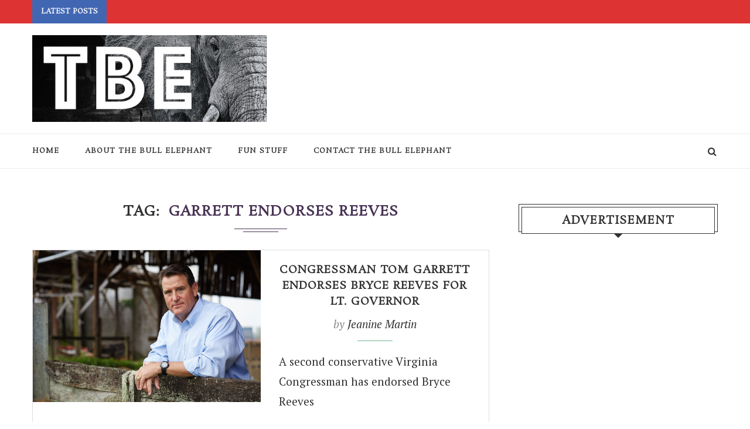

--- FILE ---
content_type: text/html; charset=utf-8
request_url: https://www.google.com/recaptcha/api2/aframe
body_size: 266
content:
<!DOCTYPE HTML><html><head><meta http-equiv="content-type" content="text/html; charset=UTF-8"></head><body><script nonce="k5G2Sh394-tmaYhT16RWEg">/** Anti-fraud and anti-abuse applications only. See google.com/recaptcha */ try{var clients={'sodar':'https://pagead2.googlesyndication.com/pagead/sodar?'};window.addEventListener("message",function(a){try{if(a.source===window.parent){var b=JSON.parse(a.data);var c=clients[b['id']];if(c){var d=document.createElement('img');d.src=c+b['params']+'&rc='+(localStorage.getItem("rc::a")?sessionStorage.getItem("rc::b"):"");window.document.body.appendChild(d);sessionStorage.setItem("rc::e",parseInt(sessionStorage.getItem("rc::e")||0)+1);localStorage.setItem("rc::h",'1768836838167');}}}catch(b){}});window.parent.postMessage("_grecaptcha_ready", "*");}catch(b){}</script></body></html>